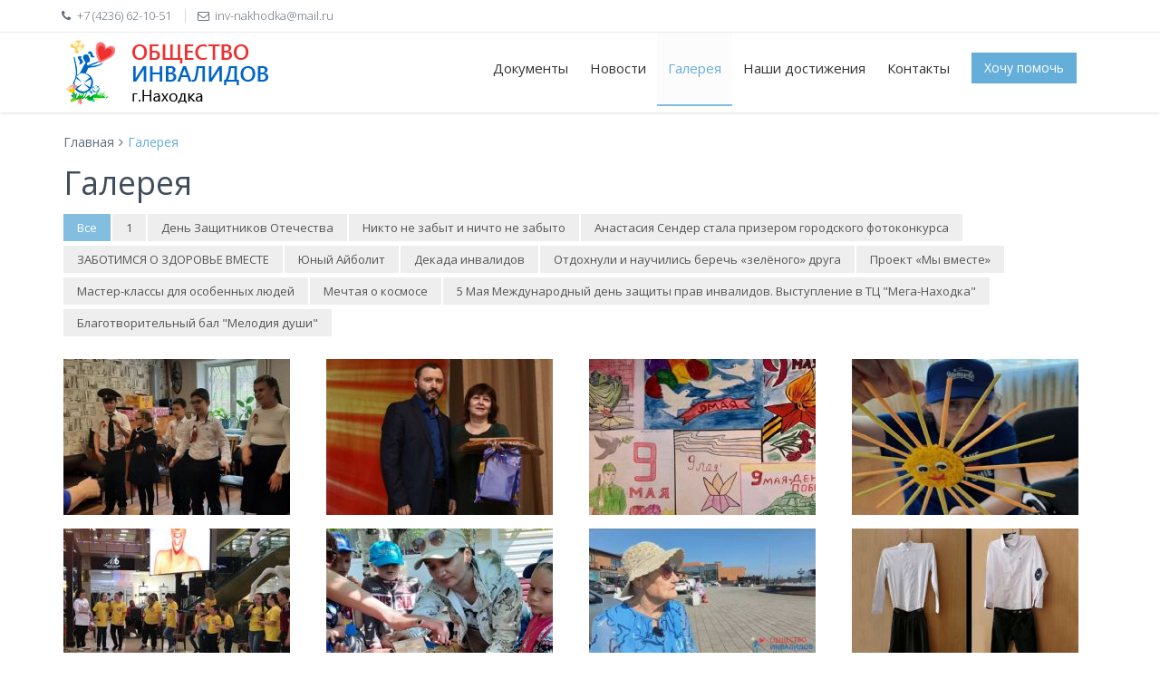

--- FILE ---
content_type: text/html; Charset=UTF-8,102400
request_url: https://www.voi-nakhodka.ru/gallery/
body_size: 6239
content:
<!DOCTYPE html PUBLIC '-//W3C//DTD XHTML 1.0 Strict//EN' 'http://www.w3.org/TR/xhtml1/DTD/xhtml1-strict.dtd'><html xmlns='http://www.w3.org/1999/xhtml' xml:lang='ru'>
<!--[if IE 8]> <html lang='en' class='ie8 no-js'> <![endif]-->
<!--[if IE 9]> <html lang='en' class='ie9 no-js'> <![endif]-->
<!--[if !IE]><!-->

<!--<![endif]-->

<head><title>Галерея | Общество Инвалидов г.Находка</title><meta content='width=device-width, initial-scale=1.0' name='viewport' /><meta http-equiv='X-UA-Compatible' content='IE=edge,chrome=1' /><meta content='Общество, инвалиды, общество инвалидов' name='description' /><meta content='Общество, инвалиды, общество инвалидов' name='keywords' /><meta content='skybit.ru' name='author' /><link rel='shortcut icon' href='favicon.png' /><link href='https://fonts.googleapis.com/css?family=Open+Sans:300,400,600,700|PT+Sans+Narrow|Source+Sans+Pro:200,300,400,600,700,900&amp;subset=all' rel='stylesheet' type='text/css' /><link href='/assets/plugins/font-awesome/css/font-awesome.min.css' rel='stylesheet' /><link href='/assets/plugins/bootstrap/css/bootstrap.min.css' rel='stylesheet' /><link href='/assets/pages/css/animate.css' rel='stylesheet' /><link href='/assets/plugins/fancybox/source/jquery.fancybox.css' rel='stylesheet' /><link href='/assets/plugins/owl.carousel/assets/owl.carousel.css' rel='stylesheet' /><link href='/assets/pages/css/components.css' rel='stylesheet' /><link href='/assets/pages/css/slider.css' rel='stylesheet' /><link href='/assets/corporate/css/style.css' rel='stylesheet' /><link href='/assets/pages/css/donate.css' rel='stylesheet' /><link href='/assets/pages/css/portfolio.css' rel='stylesheet'><link href='/assets/corporate/css/style-responsive.css' rel='stylesheet' /><link href='/assets/corporate/css/themes/blue.css' rel='stylesheet' id='style-color' /><link href='/assets/corporate/css/custom.css' rel='stylesheet' /></head><body class='corporate'><div class='pre-header'><div class='container'><div class='row'><div class='col-md-6 col-sm-6 additional-shop-info'><ul class='list-unstyled list-inline'><li><i class='fa fa-phone'></i><span>+7 (4236) 62-10-51</span></li><li><i class='fa fa-envelope-o'></i><span>inv-nakhodka@mail.ru</span></li></ul></div></div></div></div><div class='header'><div class='container'><a class='site-logo' href='/'><img src='/assets/corporate/img/logos/logo-corp-red.png' alt='' /></a><a href='javascript:void(0);' class='mobi-toggler'><i class='fa fa-bars'></i></a><div class='header-navigation pull-right font-transform-inherit'><ul><li><a href='/docx/'>Документы</a></li><li><a href='/news/'>Новости</a></li><li class='active'><a href='/gallery/'>Галерея</a></li><li><a href='/awards/'>Наши достижения</a></li><li><a href='/contacts/'>Контакты</a></li><li><button class='btn btn-primary' data-pay>Хочу помочь</button></li></ul></div></div></div><div class='main'><div class='container'><ul class='breadcrumb'><li><a href='/'>Главная</a></li><li class='active'>Галерея</li></ul><div class='row margin-bottom-40'><div class='col-md-12 col-sm-12'><h1>Галерея</h1><div class='content-page'><div class='filter-v1'><ul class='mix-filter'><li data-filter='all' class='filter active'>Все</li><li data-filter='category_28' class='filter'>1</li><li data-filter='category_27' class='filter'>День Защитников Отечества</li><li data-filter='category_26' class='filter'>Никто не забыт и ничто не забыто</li><li data-filter='category_25' class='filter'>Анастасия Сендер стала призером городского фотоконкурса</li><li data-filter='category_24' class='filter'>ЗАБОТИМСЯ О ЗДОРОВЬЕ ВМЕСТЕ</li><li data-filter='category_23' class='filter'>Юный Айболит</li><li data-filter='category_21' class='filter'>Декада инвалидов</li><li data-filter='category_17' class='filter'>Отдохнули и научились беречь «зелёного» друга</li><li data-filter='category_16' class='filter'>Проект «Мы вместе»</li><li data-filter='category_15' class='filter'>Мастер-классы для особенных людей</li><li data-filter='category_14' class='filter'>Мечтая о космосе</li><li data-filter='category_10' class='filter'>5 Мая Международный день защиты прав инвалидов. Выступление в ТЦ &quot;Мега-Находка&quot;</li><li data-filter='category_9' class='filter'>Благотворительный бал &quot;Мелодия души&quot;</li></ul><div class='row mix-grid thumbnails'><div class='col-md-3 col-sm-4 mix category_26 mix_all' style='display: block; opacity: 1; '><div class='mix-inner'><img alt='' src='/photo_gallery/n2672022630544544n.jpg' class='img-responsive' /><div class='mix-details'><h4>Никто не забыт и ничто не забыто</h4><a data-rel='fancybox-button' title='' href='/photo_gallery/n2672022630544544b.jpg' class='mix-preview fancybox-button'><i class='fa fa-search'></i></a></div></div></div><div class='col-md-3 col-sm-4 mix category_21 mix_all' style='display: block; opacity: 1; '><div class='mix-inner'><img alt='' src='/photo_gallery/n21720211227262923n.jpg' class='img-responsive' /><div class='mix-details'><h4>Декада инвалидов</h4><a data-rel='fancybox-button' title='' href='/photo_gallery/n21720211227262923b.jpg' class='mix-preview fancybox-button'><i class='fa fa-search'></i></a></div></div></div><div class='col-md-3 col-sm-4 mix category_26 mix_all' style='display: block; opacity: 1; '><div class='mix-inner'><img alt='' src='/photo_gallery/n2672022630544535n.jpg' class='img-responsive' /><div class='mix-details'><h4>Никто не забыт и ничто не забыто</h4><a data-rel='fancybox-button' title='' href='/photo_gallery/n2672022630544535b.jpg' class='mix-preview fancybox-button'><i class='fa fa-search'></i></a></div></div></div><div class='col-md-3 col-sm-4 mix category_17 mix_all' style='display: block; opacity: 1; '><div class='mix-inner'><img alt='' src='/photo_gallery/n17720217521608n.jpg' class='img-responsive' /><div class='mix-details'><h4>Отдохнули и научились беречь «зелёного» друга</h4><a data-rel='fancybox-button' title='' href='/photo_gallery/n17720217521608b.jpg' class='mix-preview fancybox-button'><i class='fa fa-search'></i></a></div></div></div><div class='col-md-3 col-sm-4 mix category_10 mix_all' style='display: block; opacity: 1; '><div class='mix-inner'><img alt='' src='/photo_gallery/n1072021427342634n.jpg' class='img-responsive' /><div class='mix-details'><h4>5 Мая Международный день защиты прав инвалидов. Выступление в ТЦ &quot;Мега-Находка&quot;</h4><a data-rel='fancybox-button' title='' href='/photo_gallery/n1072021427342634b.jpg' class='mix-preview fancybox-button'><i class='fa fa-search'></i></a></div></div></div><div class='col-md-3 col-sm-4 mix category_17 mix_all' style='display: block; opacity: 1; '><div class='mix-inner'><img alt='' src='/photo_gallery/n1772021752155946n.jpg' class='img-responsive' /><div class='mix-details'><h4>Отдохнули и научились беречь «зелёного» друга</h4><a data-rel='fancybox-button' title='' href='/photo_gallery/n1772021752155946b.jpg' class='mix-preview fancybox-button'><i class='fa fa-search'></i></a></div></div></div><div class='col-md-3 col-sm-4 mix category_28 mix_all' style='display: block; opacity: 1; '><div class='mix-inner'><img alt='' src='/photo_gallery/n2872023912371528n.jpg' class='img-responsive' /><div class='mix-details'><h4>1</h4><a data-rel='fancybox-button' title='' href='/photo_gallery/n2872023912371528b.jpg' class='mix-preview fancybox-button'><i class='fa fa-search'></i></a></div></div></div><div class='col-md-3 col-sm-4 mix category_20 mix_all' style='display: block; opacity: 1; '><div class='mix-inner'><img alt='' src='/photo_gallery/n207202197363923n.jpg' class='img-responsive' /><div class='mix-details'><h4></h4><a data-rel='fancybox-button' title='' href='/photo_gallery/n207202197363923b.jpg' class='mix-preview fancybox-button'><i class='fa fa-search'></i></a></div></div></div><div class='col-md-3 col-sm-4 mix category_13 mix_all' style='display: block; opacity: 1; '><div class='mix-inner'><img alt='' src='/photo_gallery/n1372021427344350n.jpg' class='img-responsive' /><div class='mix-details'><h4></h4><a data-rel='fancybox-button' title='' href='/photo_gallery/n1372021427344350b.jpg' class='mix-preview fancybox-button'><i class='fa fa-search'></i></a></div></div></div><div class='col-md-3 col-sm-4 mix category_27 mix_all' style='display: block; opacity: 1; '><div class='mix-inner'><img alt='' src='/photo_gallery/n277202336241942n.jpg' class='img-responsive' /><div class='mix-details'><h4>День Защитников Отечества</h4><a data-rel='fancybox-button' title='' href='/photo_gallery/n277202336241942b.jpg' class='mix-preview fancybox-button'><i class='fa fa-search'></i></a></div></div></div><div class='col-md-3 col-sm-4 mix category_23 mix_all' style='display: block; opacity: 1; '><div class='mix-inner'><img alt='' src='/photo_gallery/n237202263054727n.jpg' class='img-responsive' /><div class='mix-details'><h4>Юный Айболит</h4><a data-rel='fancybox-button' title='' href='/photo_gallery/n237202263054727b.jpg' class='mix-preview fancybox-button'><i class='fa fa-search'></i></a></div></div></div><div class='col-md-3 col-sm-4 mix category_19 mix_all' style='display: block; opacity: 1; '><div class='mix-inner'><img alt='' src='/photo_gallery/n19720219736388n.jpg' class='img-responsive' /><div class='mix-details'><h4></h4><a data-rel='fancybox-button' title='' href='/photo_gallery/n19720219736388b.jpg' class='mix-preview fancybox-button'><i class='fa fa-search'></i></a></div></div></div><div class='col-md-3 col-sm-4 mix category_23 mix_all' style='display: block; opacity: 1; '><div class='mix-inner'><img alt='' src='/photo_gallery/n237202263054737n.jpg' class='img-responsive' /><div class='mix-details'><h4>Юный Айболит</h4><a data-rel='fancybox-button' title='' href='/photo_gallery/n237202263054737b.jpg' class='mix-preview fancybox-button'><i class='fa fa-search'></i></a></div></div></div><div class='col-md-3 col-sm-4 mix category_14 mix_all' style='display: block; opacity: 1; '><div class='mix-inner'><img alt='' src='/photo_gallery/n1472021427344511n.jpg' class='img-responsive' /><div class='mix-details'><h4>Мечтая о космосе</h4><a data-rel='fancybox-button' title='' href='/photo_gallery/n1472021427344511b.jpg' class='mix-preview fancybox-button'><i class='fa fa-search'></i></a></div></div></div><div class='col-md-3 col-sm-4 mix category_27 mix_all' style='display: block; opacity: 1; '><div class='mix-inner'><img alt='' src='/photo_gallery/n277202336241953n.jpg' class='img-responsive' /><div class='mix-details'><h4>День Защитников Отечества</h4><a data-rel='fancybox-button' title='' href='/photo_gallery/n277202336241953b.jpg' class='mix-preview fancybox-button'><i class='fa fa-search'></i></a></div></div></div><div class='col-md-3 col-sm-4 mix category_16 mix_all' style='display: block; opacity: 1; '><div class='mix-inner'><img alt='' src='/photo_gallery/n16720215216165116n.jpg' class='img-responsive' /><div class='mix-details'><h4>Проект «Мы вместе»</h4><a data-rel='fancybox-button' title='' href='/photo_gallery/n16720215216165116b.jpg' class='mix-preview fancybox-button'><i class='fa fa-search'></i></a></div></div></div><div class='col-md-3 col-sm-4 mix category_20 mix_all' style='display: block; opacity: 1; '><div class='mix-inner'><img alt='' src='/photo_gallery/n207202197363920n.jpg' class='img-responsive' /><div class='mix-details'><h4></h4><a data-rel='fancybox-button' title='' href='/photo_gallery/n207202197363920b.jpg' class='mix-preview fancybox-button'><i class='fa fa-search'></i></a></div></div></div><div class='col-md-3 col-sm-4 mix category_27 mix_all' style='display: block; opacity: 1; '><div class='mix-inner'><img alt='' src='/photo_gallery/n277202336241947n.jpg' class='img-responsive' /><div class='mix-details'><h4>День Защитников Отечества</h4><a data-rel='fancybox-button' title='' href='/photo_gallery/n277202336241947b.jpg' class='mix-preview fancybox-button'><i class='fa fa-search'></i></a></div></div></div><div class='col-md-3 col-sm-4 mix category_28 mix_all' style='display: block; opacity: 1; '><div class='mix-inner'><img alt='' src='/photo_gallery/n28720241117153547n.jpg' class='img-responsive' /><div class='mix-details'><h4>1</h4><a data-rel='fancybox-button' title='' href='/photo_gallery/n28720241117153547b.jpg' class='mix-preview fancybox-button'><i class='fa fa-search'></i></a></div></div></div><div class='col-md-3 col-sm-4 mix category_15 mix_all' style='display: block; opacity: 1; '><div class='mix-inner'><img alt='' src='/photo_gallery/n1572021427351230n.jpg' class='img-responsive' /><div class='mix-details'><h4>Мастер-классы для особенных людей</h4><a data-rel='fancybox-button' title='' href='/photo_gallery/n1572021427351230b.jpg' class='mix-preview fancybox-button'><i class='fa fa-search'></i></a></div></div></div><div class='col-md-3 col-sm-4 mix category_14 mix_all' style='display: block; opacity: 1; '><div class='mix-inner'><img alt='' src='/photo_gallery/n147202142734457n.jpg' class='img-responsive' /><div class='mix-details'><h4>Мечтая о космосе</h4><a data-rel='fancybox-button' title='' href='/photo_gallery/n147202142734457b.jpg' class='mix-preview fancybox-button'><i class='fa fa-search'></i></a></div></div></div><div class='col-md-3 col-sm-4 mix category_20 mix_all' style='display: block; opacity: 1; '><div class='mix-inner'><img alt='' src='/photo_gallery/n207202197363917n.jpg' class='img-responsive' /><div class='mix-details'><h4></h4><a data-rel='fancybox-button' title='' href='/photo_gallery/n207202197363917b.jpg' class='mix-preview fancybox-button'><i class='fa fa-search'></i></a></div></div></div><div class='col-md-3 col-sm-4 mix category_9 mix_all' style='display: block; opacity: 1; '><div class='mix-inner'><img alt='' src='/photo_gallery/n972021427343543n.jpg' class='img-responsive' /><div class='mix-details'><h4>Благотворительный бал &quot;Мелодия души&quot;</h4><a data-rel='fancybox-button' title='' href='/photo_gallery/n972021427343543b.jpg' class='mix-preview fancybox-button'><i class='fa fa-search'></i></a></div></div></div><div class='col-md-3 col-sm-4 mix category_14 mix_all' style='display: block; opacity: 1; '><div class='mix-inner'><img alt='' src='/photo_gallery/n1472021427344517n.jpg' class='img-responsive' /><div class='mix-details'><h4>Мечтая о космосе</h4><a data-rel='fancybox-button' title='' href='/photo_gallery/n1472021427344517b.jpg' class='mix-preview fancybox-button'><i class='fa fa-search'></i></a></div></div></div><div class='col-md-3 col-sm-4 mix category_27 mix_all' style='display: block; opacity: 1; '><div class='mix-inner'><img alt='' src='/photo_gallery/n277202336241938n.jpg' class='img-responsive' /><div class='mix-details'><h4>День Защитников Отечества</h4><a data-rel='fancybox-button' title='' href='/photo_gallery/n277202336241938b.jpg' class='mix-preview fancybox-button'><i class='fa fa-search'></i></a></div></div></div><div class='col-md-3 col-sm-4 mix category_14 mix_all' style='display: block; opacity: 1; '><div class='mix-inner'><img alt='' src='/photo_gallery/n147202142734454n.jpg' class='img-responsive' /><div class='mix-details'><h4>Мечтая о космосе</h4><a data-rel='fancybox-button' title='' href='/photo_gallery/n147202142734454b.jpg' class='mix-preview fancybox-button'><i class='fa fa-search'></i></a></div></div></div><div class='col-md-3 col-sm-4 mix category_17 mix_all' style='display: block; opacity: 1; '><div class='mix-inner'><img alt='' src='/photo_gallery/n1772021752155955n.jpg' class='img-responsive' /><div class='mix-details'><h4>Отдохнули и научились беречь «зелёного» друга</h4><a data-rel='fancybox-button' title='' href='/photo_gallery/n1772021752155955b.jpg' class='mix-preview fancybox-button'><i class='fa fa-search'></i></a></div></div></div><div class='col-md-3 col-sm-4 mix category_25 mix_all' style='display: block; opacity: 1; '><div class='mix-inner'><img alt='' src='/photo_gallery/n2572022630541118n.jpg' class='img-responsive' /><div class='mix-details'><h4>Анастасия Сендер стала призером городского фотоконкурса</h4><a data-rel='fancybox-button' title='' href='/photo_gallery/n2572022630541118b.jpg' class='mix-preview fancybox-button'><i class='fa fa-search'></i></a></div></div></div><div class='col-md-3 col-sm-4 mix category_16 mix_all' style='display: block; opacity: 1; '><div class='mix-inner'><img alt='' src='/photo_gallery/n16720215216165121n.jpg' class='img-responsive' /><div class='mix-details'><h4>Проект «Мы вместе»</h4><a data-rel='fancybox-button' title='' href='/photo_gallery/n16720215216165121b.jpg' class='mix-preview fancybox-button'><i class='fa fa-search'></i></a></div></div></div><div class='col-md-3 col-sm-4 mix category_9 mix_all' style='display: block; opacity: 1; '><div class='mix-inner'><img alt='' src='/photo_gallery/n972021427343539n.jpg' class='img-responsive' /><div class='mix-details'><h4>Благотворительный бал &quot;Мелодия души&quot;</h4><a data-rel='fancybox-button' title='' href='/photo_gallery/n972021427343539b.jpg' class='mix-preview fancybox-button'><i class='fa fa-search'></i></a></div></div></div></div></div></div></div></div></div></div><div class='pre-footer'><div class='container'><div class='row'><div class='col-md-4 col-sm-6 pre-footer-col'><div class='photo-stream'><h2>Фотопоток</h2><ul class='list-unstyled'><li><a href='/photo_gallery/n2672022630544529b.jpg' class='fancybox-button'><img src='/photo_gallery/n2672022630544529n.jpg' alt='Никто не забыт и ничто не забыто' data-rel='fancybox-button' /></a></li><li><a href='/photo_gallery/n1072021427342634b.jpg' class='fancybox-button'><img src='/photo_gallery/n1072021427342634n.jpg' alt='5 Мая Международный день защиты прав инвалидов. Выступление в ТЦ &quot;Мега-Находка&quot;' data-rel='fancybox-button' /></a></li><li><a href='/photo_gallery/n1772021752155946b.jpg' class='fancybox-button'><img src='/photo_gallery/n1772021752155946n.jpg' alt='Отдохнули и научились беречь «зелёного» друга' data-rel='fancybox-button' /></a></li><li><a href='/photo_gallery/n1472021427344517b.jpg' class='fancybox-button'><img src='/photo_gallery/n1472021427344517n.jpg' alt='Мечтая о космосе' data-rel='fancybox-button' /></a></li><li><a href='/photo_gallery/n17720217521604b.jpg' class='fancybox-button'><img src='/photo_gallery/n17720217521604n.jpg' alt='Отдохнули и научились беречь «зелёного» друга' data-rel='fancybox-button' /></a></li><li><a href='/photo_gallery/n147202142734457b.jpg' class='fancybox-button'><img src='/photo_gallery/n147202142734457n.jpg' alt='Мечтая о космосе' data-rel='fancybox-button' /></a></li><li><a href='/photo_gallery/n16720215216165121b.jpg' class='fancybox-button'><img src='/photo_gallery/n16720215216165121n.jpg' alt='Проект «Мы вместе»' data-rel='fancybox-button' /></a></li><li><a href='/photo_gallery/n972021427343539b.jpg' class='fancybox-button'><img src='/photo_gallery/n972021427343539n.jpg' alt='Благотворительный бал &quot;Мелодия души&quot;' data-rel='fancybox-button' /></a></li><li><a href='/photo_gallery/n972021427343534b.jpg' class='fancybox-button'><img src='/photo_gallery/n972021427343534n.jpg' alt='Благотворительный бал &quot;Мелодия души&quot;' data-rel='fancybox-button' /></a></li><li><a href='/photo_gallery/n16720215216165116b.jpg' class='fancybox-button'><img src='/photo_gallery/n16720215216165116n.jpg' alt='Проект «Мы вместе»' data-rel='fancybox-button' /></a></li><li><a href='/photo_gallery/n1372021427344350b.jpg' class='fancybox-button'><img src='/photo_gallery/n1372021427344350n.jpg' alt='' data-rel='fancybox-button' /></a></li><li><a href='/photo_gallery/n277202336241947b.jpg' class='fancybox-button'><img src='/photo_gallery/n277202336241947n.jpg' alt='День Защитников Отечества' data-rel='fancybox-button' /></a></li><li><a href='/photo_gallery/n277202336241940b.jpg' class='fancybox-button'><img src='/photo_gallery/n277202336241940n.jpg' alt='День Защитников Отечества' data-rel='fancybox-button' /></a></li><li><a href='/photo_gallery/n1372021427344355b.jpg' class='fancybox-button'><img src='/photo_gallery/n1372021427344355n.jpg' alt='' data-rel='fancybox-button' /></a></li><li><a href='/photo_gallery/n1472021427344511b.jpg' class='fancybox-button'><img src='/photo_gallery/n1472021427344511n.jpg' alt='Мечтая о космосе' data-rel='fancybox-button' /></a></li><li><a href='/photo_gallery/n21720211227262938b.jpg' class='fancybox-button'><img src='/photo_gallery/n21720211227262938n.jpg' alt='Декада инвалидов' data-rel='fancybox-button' /></a></li><li><a href='/photo_gallery/n1472021427344521b.jpg' class='fancybox-button'><img src='/photo_gallery/n1472021427344521n.jpg' alt='Мечтая о космосе' data-rel='fancybox-button' /></a></li><li><a href='/photo_gallery/n2672022630544552b.jpg' class='fancybox-button'><img src='/photo_gallery/n2672022630544552n.jpg' alt='Никто не забыт и ничто не забыто' data-rel='fancybox-button' /></a></li><li><a href='/photo_gallery/n1572021427351230b.jpg' class='fancybox-button'><img src='/photo_gallery/n1572021427351230n.jpg' alt='Мастер-классы для особенных людей' data-rel='fancybox-button' /></a></li><li><a href='/photo_gallery/n1572021427351237b.jpg' class='fancybox-button'><img src='/photo_gallery/n1572021427351237n.jpg' alt='Мастер-классы для особенных людей' data-rel='fancybox-button' /></a></li><li><a href='/photo_gallery/n237202263054727b.jpg' class='fancybox-button'><img src='/photo_gallery/n237202263054727n.jpg' alt='Юный Айболит' data-rel='fancybox-button' /></a></li><li><a href='/photo_gallery/n197202197363810b.jpg' class='fancybox-button'><img src='/photo_gallery/n197202197363810n.jpg' alt='' data-rel='fancybox-button' /></a></li><li><a href='/photo_gallery/n28720241117153547b.jpg' class='fancybox-button'><img src='/photo_gallery/n28720241117153547n.jpg' alt='1' data-rel='fancybox-button' /></a></li><li><a href='/photo_gallery/n2672022630544535b.jpg' class='fancybox-button'><img src='/photo_gallery/n2672022630544535n.jpg' alt='Никто не забыт и ничто не забыто' data-rel='fancybox-button' /></a></li><li><a href='/photo_gallery/n16720215216165114b.jpg' class='fancybox-button'><img src='/photo_gallery/n16720215216165114n.jpg' alt='Проект «Мы вместе»' data-rel='fancybox-button' /></a></li><li><a href='/photo_gallery/n197202197363816b.jpg' class='fancybox-button'><img src='/photo_gallery/n197202197363816n.jpg' alt='' data-rel='fancybox-button' /></a></li><li><a href='/photo_gallery/n247202263054958b.jpg' class='fancybox-button'><img src='/photo_gallery/n247202263054958n.jpg' alt='ЗАБОТИМСЯ О ЗДОРОВЬЕ ВМЕСТЕ' data-rel='fancybox-button' /></a></li><li><a href='/photo_gallery/n19720219736388b.jpg' class='fancybox-button'><img src='/photo_gallery/n19720219736388n.jpg' alt='' data-rel='fancybox-button' /></a></li><li><a href='/photo_gallery/n277202336241938b.jpg' class='fancybox-button'><img src='/photo_gallery/n277202336241938n.jpg' alt='День Защитников Отечества' data-rel='fancybox-button' /></a></li><li><a href='/photo_gallery/n1572021427351234b.jpg' class='fancybox-button'><img src='/photo_gallery/n1572021427351234n.jpg' alt='Мастер-классы для особенных людей' data-rel='fancybox-button' /></a></li></ul></div></div><div class='col-md-4 col-sm-6 pre-footer-col'><h2>Наши контакты</h2><address class='margin-bottom-40'>г.Находка, Заводская 2<br />Тел.: +7 (4236) 62-10-51<br />Email: <a href='mailto:inv-nakhodka@mail.ru'>inv-nakhodka@mail.ru</a><br /></address></div></div></div></div>    <script type="text/javascript" language="javascript">
        function RefreshImage(valImageId) {
            var objImage = document.getElementById(valImageId)
            if (objImage == undefined) {
                return;
            }
            var now = new Date();
            objImage.src = objImage.src.split('?')[0] + '?x=' + now.toUTCString();
        }


    </script>

<div class='footer'><div class='container'><div class='row'><div class='col-md-4 col-sm-4 padding-top-10'>2026 © <a href='http://www.skybit.ru'>Skybit</a>. Все права защищены.</div></div></div></div>

    <!--[if lt IE 9]>
    <script src='/assets/plugins/respond.min.js'></script>
    <![endif]--> 

<script src='/assets/plugins/jquery.min.js' type='text/javascript'></script><script src='/assets/plugins/jquery-migrate.min.js' type='text/javascript'></script><script src='/assets/plugins/bootstrap/js/bootstrap.min.js' type='text/javascript'></script><script src='https://widget.cloudpayments.ru/bundles/cloudpayments'></script><script src='/assets/pages/scripts/imask.js' type='text/javascript'></script><script src='/assets/pages/scripts/donate.js' type='text/javascript'></script><script src='/assets/plugins/fancybox/source/jquery.fancybox.pack.js' type='text/javascript'></script><script src='/assets/corporate/scripts/layout.js' type='text/javascript'></script><script src='/assets/plugins/jquery-mixitup/jquery.mixitup.min.js' type='text/javascript'></script><script src='/assets/pages/scripts/portfolio.js' type='text/javascript'></script><script src='/assets/pages/scripts/bs-carousel.js' type='text/javascript'></script><script type='text/javascript'>jQuery(document).ready(function() {Layout.init();Layout.initTwitter();Portfolio.init();});</script><div class='modal modal_donation '> <button class='close_modal_mobile'>Свернуть</button> <div class='modal_overlay'></div><form id='donationForm' class='modal_content on-step-1' action=''> <div class='modal_header'> <h2 class='modal_content__title'>Сделать пожертвование</h2> <div class='modal_content__step_line'> <div class='modal_content_step'><span class='modal_content_step__count is-active' data-id='1'>1</span><span class='modal_content_step__caption'>Сумма</span></div><span class='modal_content_step__line'></span> <div class='modal_content_step'><span class='modal_content_step__count' data-id='2'>2</span><span class='modal_content_step__caption'>Контакты</span></div></div></div><div class='steps_block is-active open' data-id='1'> <div class='modal_content__donation_tabs'> <button class='donation_tab' type='button'>100</button> <button class='donation_tab' type='button'>200</button> <button class='donation_tab' type='button'>500</button> <button class='donation_tab' type='button'>1000</button> <button class='donation_tab' type='button'>2000</button> <button class='donation_tab' type='button'>5000</button> <button class='donation_tab' type='button'>10000</button> <input class='donation_total_input' type='text' name='donation_total' value='0'> <input class='donation_variant_input' type='text' name='donation_variant' value=''> <input class='donation_tab__input' type='text' name='donation_other_total' placeholder='Другая сумма...'> </div></div><div class='steps_block open' data-id='2'> <div class='modal_donation_form'> <input class='modal_donation_form__input' type='text' required='required' name='Email' placeholder='Ваш Email'> <input class='modal_donation_form__input' type='text' required='required' name='phone' placeholder='Номер телефона'> <input class='modal_donation_form__input' type='text' required='required' name='name' placeholder='Имя'> <input class='modal_donation_form__input' type='text' required='required' name='surname' placeholder='Фамилия'> <div class='info_content_donation info_content_donation--allies'> <input class='input_oferta' type='checkbox' name='pay_monthly' id='pay_monthly'> <label class='label_oferta' for='pay_monthly'><p class='info_content_donation__text'>Помогать ежемесячно<br>Данная сумма раз в месяц будет списываться с вашей карты. В любой момент вы сможете <a class='button_oferta_donation' href='https://my.cloudpayments.ru/ru/unsubscribe' target='_blank'>отключить ежемесячное пожертвование.</a></p></label> </div></div></div><div class='modal_content__button_line'> <button class='modal_content__button modal_content__button--prev' type='button' data-id='1'>Назад</button> <button class='modal_content__button modal_content__button--next' type='button' data-id='2'>Дальше</button> <button class='step_button_end modal_content__button modal_content__button--end button_submit' type='submit'>Отправить</button> </div><button class='close_modal close_modal__donation' type='button'><svg id='plus' viewBox='0 0 25 25' width='100%' height='100%'> <path d='M12.029 0c-.687 0-1.244.557-1.244 1.244v9.541H1.244a1.244 1.244 0 0 0 0 2.489h9.541v9.54a1.244 1.244 0 0 0 2.489 0v-9.54h9.54a1.245 1.245 0 0 0 0-2.489h-9.54V1.244C13.274.557 12.716 0 12.029 0z' fill-rule='nonzero'></path> </svg></button><br><img src='/assets/pages/img/logo3.png' style='width: 11em;margin-left: -2em;'> </form> </div></body></html>

--- FILE ---
content_type: text/css,102400
request_url: https://www.voi-nakhodka.ru/assets/pages/css/components.css
body_size: 2489
content:
/* Reset rounded corners for all elements */
div,
input,
select,
textarea,
span,
img,
table,
label,
td,
th,
p,
a,
button,
ul,
code,
pre,
li {
    -webkit-border-radius: 0 !important;
    -moz-border-radius: 0 !important;
    border-radius: 0 !important;
}

a,
a:focus,
a:hover,
a:active {
    outline: 0;
}

/*Fix for Firefox*/
button::-moz-focus-inner,
input::-moz-focus-inner {
    border: 0;
}

/* Bootstrap buttons */
.btn-primary {
    color: #fff;
    background-color: #428bca;
    border: none;
}

.btn-primary:hover,
.btn-primary:focus,
.btn-primary:active,
.btn-primary.active {
    color: #fff;
    background-color: #3379b5;
    border-color: #2a6496;
}

.open .btn-primary.dropdown-toggle {
    color: #fff;
    background-color: #3379b5;
    border-color: #2a6496;
}

.btn-primary:active,
.btn-primary.active {
    background-image: none;
    background-color: #2d6ca2;
}

.btn-primary:active:hover,
.btn-primary.active:hover {
    background-color: #3071a9;
}

.open .btn-primary.dropdown-toggle {
    background-image: none;
}

.btn-primary.disabled,
.btn-primary.disabled:hover,
.btn-primary.disabled:focus,
.btn-primary.disabled:active,
.btn-primary.disabled.active,
.btn-primary[disabled],
.btn-primary[disabled]:hover,
.btn-primary[disabled]:focus,
.btn-primary[disabled]:active,
.btn-primary[disabled].active,
fieldset[disabled] .btn-primary,
fieldset[disabled] .btn-primary:hover,
fieldset[disabled] .btn-primary:focus,
fieldset[disabled] .btn-primary:active,
fieldset[disabled] .btn-primary.active {
    background-color: #428bca;
    border-color: #357ebd;
}

.btn-primary .badge {
    color: #428bca;
    background-color: #fff;
}

.btn-success {
    color: #fff;
    background-color: #45B6AF;
    border-color: #3ea49d;
}

.btn-success:hover,
.btn-success:focus,
.btn-success:active,
.btn-success.active {
    color: #fff;
    background-color: #3b9c96;
    border-color: #307f7a;
}

.open .btn-success.dropdown-toggle {
    color: #fff;
    background-color: #3b9c96;
    border-color: #307f7a;
}

.btn-success:active,
.btn-success.active {
    background-image: none;
    background-color: #348a84;
}

.btn-success:active:hover,
.btn-success.active:hover {
    background-color: #37918b;
}

.open .btn-success.dropdown-toggle {
    background-image: none;
}

.btn-success.disabled,
.btn-success.disabled:hover,
.btn-success.disabled:focus,
.btn-success.disabled:active,
.btn-success.disabled.active,
.btn-success[disabled],
.btn-success[disabled]:hover,
.btn-success[disabled]:focus,
.btn-success[disabled]:active,
.btn-success[disabled].active,
fieldset[disabled] .btn-success,
fieldset[disabled] .btn-success:hover,
fieldset[disabled] .btn-success:focus,
fieldset[disabled] .btn-success:active,
fieldset[disabled] .btn-success.active {
    background-color: #45B6AF;
    border-color: #3ea49d;
}

.btn-success .badge {
    color: #45B6AF;
    background-color: #fff;
}

.btn-info {
    color: #fff;
    background-color: #89C4F4;
    border-color: #72b8f2;
}

.btn-info:hover,
.btn-info:focus,
.btn-info:active,
.btn-info.active {
    color: #fff;
    background-color: #68b4f1;
    border-color: #43a1ed;
}

.open .btn-info.dropdown-toggle {
    color: #fff;
    background-color: #68b4f1;
    border-color: #43a1ed;
}

.btn-info:active,
.btn-info.active {
    background-image: none;
    background-color: #51a8ef;
}

.btn-info:active:hover,
.btn-info.active:hover {
    background-color: #5aadf0;
}

.open .btn-info.dropdown-toggle {
    background-image: none;
}

.btn-info.disabled,
.btn-info.disabled:hover,
.btn-info.disabled:focus,
.btn-info.disabled:active,
.btn-info.disabled.active,
.btn-info[disabled],
.btn-info[disabled]:hover,
.btn-info[disabled]:focus,
.btn-info[disabled]:active,
.btn-info[disabled].active,
fieldset[disabled] .btn-info,
fieldset[disabled] .btn-info:hover,
fieldset[disabled] .btn-info:focus,
fieldset[disabled] .btn-info:active,
fieldset[disabled] .btn-info.active {
    background-color: #89C4F4;
    border-color: #72b8f2;
}

.btn-info .badge {
    color: #89C4F4;
    background-color: #fff;
    }

.btn-warning {
    color: #fff;
    background-color: #dfba49;
    border-color: #dbb233;
}

.btn-warning:hover,
.btn-warning:focus,
.btn-warning:active,
.btn-warning.active {
    color: #fff;
    background-color: #daae2b;
    border-color: #bb9521;
}

.open .btn-warning.dropdown-toggle {
    color: #fff;
    background-color: #daae2b;
    border-color: #bb9521;
}

.btn-warning:active,
.btn-warning.active {
    background-image: none;
    background-color: #c89f23;
}

.btn-warning:active:hover,
.btn-warning.active:hover {
    background-color: #d0a625;
}

.open .btn-warning.dropdown-toggle {
    background-image: none;
}

.btn-warning.disabled,
.btn-warning.disabled:hover,
.btn-warning.disabled:focus,
.btn-warning.disabled:active,
.btn-warning.disabled.active,
.btn-warning[disabled],
.btn-warning[disabled]:hover,
.btn-warning[disabled]:focus,
.btn-warning[disabled]:active,
.btn-warning[disabled].active,
fieldset[disabled] .btn-warning,
fieldset[disabled] .btn-warning:hover,
fieldset[disabled] .btn-warning:focus,
fieldset[disabled] .btn-warning:active,
fieldset[disabled] .btn-warning.active {
    background-color: #dfba49;
    border-color: #dbb233;
}

.btn-warning .badge {
    color: #dfba49;
    background-color: #fff;
}

.btn-danger {
    color: #fff;
    background-color: #F3565D;
    border-color: #f13e46;
}

.btn-danger:hover,
.btn-danger:focus,
.btn-danger:active,
.btn-danger.active {
    color: #fff;
    background-color: #f1353d;
    border-color: #ec111b;
}

.open .btn-danger.dropdown-toggle {
    color: #fff;
    background-color: #f1353d;
    border-color: #ec111b;
}

.btn-danger:active,
.btn-danger.active {
    background-image: none;
    background-color: #ef1d26;
}

.btn-danger:active:hover,
.btn-danger.active:hover {
    background-color: #f0262f;
}

.open .btn-danger.dropdown-toggle {
    background-image: none;
}

.btn-danger.disabled,
.btn-danger.disabled:hover,
.btn-danger.disabled:focus,
.btn-danger.disabled:active,
.btn-danger.disabled.active,
.btn-danger[disabled],
.btn-danger[disabled]:hover,
.btn-danger[disabled]:focus,
.btn-danger[disabled]:active,
.btn-danger[disabled].active,
fieldset[disabled] .btn-danger,
fieldset[disabled] .btn-danger:hover,
fieldset[disabled] .btn-danger:focus,
fieldset[disabled] .btn-danger:active,
fieldset[disabled] .btn-danger.active {
    background-color: #F3565D;
    border-color: #f13e46;
}

.btn-danger .badge {
    color: #F3565D;
    background-color: #fff;
}

/***
Social Icons
***/
.social-icons {
    padding: 0;
    margin: 0;
}

.social-icons:before,
.social-icons:after {
    content: " ";
    display: table;
}
.social-icons:after {
    clear: both;
}

.social-icons li {
    float: left;
    display: inline;
    list-style: none;
    margin-right: 5px;
    margin-bottom: 5px;
    text-indent: -9999px;
}
.social-icons li > a {
    -webkit-border-radius: 2px;
    -moz-border-radius: 2px;
    -ms-border-radius: 2px;
    -o-border-radius: 2px;
    border-radius: 2px;
    width: 28px;
    height: 28px;
    display: block;
    background-position: 0 0;
    background-repeat: no-repeat;
    transition: all 0.3s ease-in-out;
    -o-transition: all 0.3s ease-in-out;
    -ms-transition: all 0.3s ease-in-out;
    -moz-transition: all 0.3s ease-in-out;
    -webkit-transition: all 0.3s ease-in-out;
}
.social-icons li:hover > a {
    background-position: 0 -38px;
}
.social-icons li .amazon {
    background: url(/assets/pages/img/social/amazon.png) no-repeat;
}
.social-icons li .behance {
    background: url(/assets/pages/img/social/behance.png) no-repeat;
}
.social-icons li .blogger {
    background: url(/assets/pages/img/social/blogger.png) no-repeat;
}
.social-icons li .deviantart {
    background: url(/assets/pages/img/social/deviantart.png) no-repeat;
}
.social-icons li .dribbble {
    background: url(/assets/pages/img/social/dribbble.png) no-repeat;
}
.social-icons li .dropbox {
    background: url(/assets/pages/img/social/dropbox.png) no-repeat;
}
.social-icons li .evernote {
    background: url(/assets/pages/img/social/evernote.png) no-repeat;
}
.social-icons li .facebook {
    background: url(/assets/pages/img/social/facebook.png) no-repeat;
}
.social-icons li .forrst {
    background: url(/assets/pages/img/social/forrst.png) no-repeat;
}
.social-icons li .github {
    background: url(/assets/pages/img/social/github.png) no-repeat;
}
.social-icons li .googleplus {
    background: url(/assets/pages/img/social/googleplus.png) no-repeat;
}
.social-icons li .jolicloud {
    background: url(/assets/pages/img/social/jolicloud.png) no-repeat;
}
.social-icons li .last-fm {
    background: url(/assets/pages/img/social/last-fm.png) no-repeat;
}
.social-icons li .linkedin {
    background: url(/assets/pages/img/social/linkedin.png) no-repeat;
}
.social-icons li .picasa {
    background: url(/assets/pages/img/social/picasa.png) no-repeat;
}
.social-icons li .pintrest {
    background: url(/assets/pages/img/social/pintrest.png) no-repeat;
}
.social-icons li .rss {
    background: url(/assets/pages/img/social/rss.png) no-repeat;
}
.social-icons li .skype {
    background: url(/assets/pages/img/social/skype.png) no-repeat;
}
.social-icons li .spotify {
    background: url(/assets/pages/img/social/spotify.png) no-repeat;
}
.social-icons li .stumbleupon {
    background: url(/assets/pages/img/social/stumbleupon.png) no-repeat;
}
.social-icons li .tumblr {
    background: url(/assets/pages/img/social/tumblr.png) no-repeat;
}
.social-icons li .twitter {
    background: url(/assets/pages/img/social/twitter.png) no-repeat;
}
.social-icons li .vimeo {
    background: url(/assets/pages/img/social/vimeo.png) no-repeat;
}
.social-icons li .wordpress {
    background: url(/assets/pages/img/social/wordpress.png) no-repeat;
}
.social-icons li .xing {
    background: url(/assets/pages/img/social/xing.png) no-repeat;
}
.social-icons li .yahoo {
    background: url(/assets/pages/img/social/yahoo.png) no-repeat;
}
.social-icons li .youtube {
    background: url(/assets/pages/img/social/youtube.png) no-repeat;
}
.social-icons li .vk {
    background: url(/assets/pages/img/social/vk.png) no-repeat;
}
.social-icons li .instagram {
    background: url(/assets/pages/img/social/instagram.png) no-repeat;
}
.social-icons li .reddit {
    background: url(/assets/pages/img/social/reddit.png) no-repeat;
}
.social-icons li .aboutme {
    background: url(/assets/pages/img/social/aboutme.png) no-repeat;
}
.social-icons li .flickr {
    background: url(/assets/pages/img/social/flickr.png) no-repeat;
}
.social-icons li .foursquare {
    background: url(/assets/pages/img/social/foursquare.png) no-repeat;
}
.social-icons li .gravatar {
    background: url(/assets/pages/img/social/gravatar.png) no-repeat;
}
.social-icons li .klout {
    background: url(/assets/pages/img/social/klout.png) no-repeat;
}
.social-icons li .myspace {
    background: url(/assets/pages/img/social/myspace.png) no-repeat;
}
.social-icons li .quora {
    background: url(/assets/pages/img/social/quora.png) no-repeat;
}
.social-icons.social-icons-color > li > a {
    opacity: 0.7;
    background-position: 0 -38px !important;
}
.social-icons.social-icons-color > li > a:hover {
    opacity: 1;
}
.social-icons.social-icons-circle > li > a {
    border-radius: 25px !important;
}

/***
Inline Social Icons
***/
.social-icon {
    display: inline-block !important;
    width: 28px;
    height: 28px;
    background-position: 0 0;
    background-repeat: no-repeat;
    -webkit-border-radius: 2px;
    -moz-border-radius: 2px;
    -ms-border-radius: 2px;
    -o-border-radius: 2px;
    border-radius: 2px;
    transition: all 0.3s ease-in-out;
    -o-transition: all 0.3s ease-in-out;
    -ms-transition: all 0.3s ease-in-out;
    -moz-transition: all 0.3s ease-in-out;
    -webkit-transition: all 0.3s ease-in-out;
}
.social-icon.social-icon-circle {
    border-radius: 25px !important;
}

.social-icon.amazon {
    background: url(/assets/pages/img/social/amazon.png) no-repeat;
}
.social-icon.behance {
    background: url(/assets/pages/img/social/behance.png) no-repeat;
}
.social-icon.blogger {
    background: url(/assets/pages/img/social/blogger.png) no-repeat;
}
.social-icon.deviantart {
    background: url(/assets/pages/img/social/deviantart.png) no-repeat;
}
.social-icon.dribbble {
    background: url(/assets/pages/img/social/dribbble.png) no-repeat;
}
.social-icon.dropbox {
    background: url(/assets/pages/img/social/dropbox.png) no-repeat;
}
.social-icon.evernote {
    background: url(/assets/pages/img/social/evernote.png) no-repeat;
}
.social-icon.facebook {
    background: url(/assets/pages/img/social/facebook.png) no-repeat;
}
.social-icon.forrst {
    background: url(/assets/pages/img/social/forrst.png) no-repeat;
}
.social-icon.github {
    background: url(/assets/pages/img/social/github.png) no-repeat;
}
.social-icon.googleplus {
    background: url(/assets/pages/img/social/googleplus.png) no-repeat;
}
.social-icon.jolicloud {
    background: url(/assets/pages/img/social/jolicloud.png) no-repeat;
}
.social-icon.last-fm {
    background: url(/assets/pages/img/social/last-fm.png) no-repeat;
}
.social-icon.linkedin {
    background: url(/assets/pages/img/social/linkedin.png) no-repeat;
}
.social-icon.picasa {
    background: url(/assets/pages/img/social/picasa.png) no-repeat;
}
.social-icon.pintrest {
    background: url(/assets/pages/img/social/pintrest.png) no-repeat;
}
.social-icon.rss {
    background: url(/assets/pages/img/social/rss.png) no-repeat;
}
.social-icon.skype {
    background: url(/assets/pages/img/social/skype.png) no-repeat;
}
.social-icon.spotify {
    background: url(/assets/pages/img/social/spotify.png) no-repeat;
}
.social-icon.stumbleupon {
    background: url(/assets/pages/img/social/stumbleupon.png) no-repeat;
}
.social-icon.tumblr {
    background: url(/assets/pages/img/social/tumblr.png) no-repeat;
}
.social-icon.twitter {
    background: url(/assets/pages/img/social/twitter.png) no-repeat;
}
.social-icon.vimeo {
    background: url(/assets/pages/img/social/vimeo.png) no-repeat;
}
.social-icon.wordpress {
    background: url(/assets/pages/img/social/wordpress.png) no-repeat;
}
.social-icon.xing {
    background: url(/assets/pages/img/social/xing.png) no-repeat;
}
.social-icon.yahoo {
    background: url(/assets/pages/img/social/yahoo.png) no-repeat;
}
.social-icon.youtube {
    background: url(/assets/pages/img/social/youtube.png) no-repeat;
}
.social-icon.vk {
    background: url(/assets/pages/img/social/vk.png) no-repeat;
}
.social-icon.instagram {
    background: url(/assets/pages/img/social/instagram.png) no-repeat;
}
.social-icon.reddit {
    background: url(/assets/pages/img/social/reddit.png) no-repeat;
}
.social-icon.aboutme {
    background: url(/assets/pages/img/social/aboutme.png) no-repeat;
}
.social-icon.flickr {
    background: url(/assets/pages/img/social/flickr.png) no-repeat;
}
.social-icon.foursquare {
    background: url(/assets/pages/img/social/foursquare.png) no-repeat;
}
.social-icon.gravatar {
    background: url(/assets/pages/img/social/gravatar.png) no-repeat;
}
.social-icon.klout {
    background: url(/assets/pages/img/social/klout.png) no-repeat;
}
.social-icon.myspace {
    background: url(/assets/pages/img/social/myspace.png) no-repeat;
}
.social-icon.quora {
    background: url(/assets/pages/img/social/quora.png) no-repeat;
}
.social-icon:hover {
    background-position: 0 -38px;
}

.social-icon-color {
    opacity: 0.7;
    background-position: 0 -38px !important;
}
.social-icon-color:hover {
    opacity: 1;
}

--- FILE ---
content_type: text/css,102400
request_url: https://www.voi-nakhodka.ru/assets/pages/css/donate.css
body_size: 3942
content:
.header-navigation > ul > li > button {
    display: block;
    margin: 22px 12px;
    padding: .5em 1em;
}

/*! CSS Used from: https://voimyadobra.ru/themes/itome/assets/css/main.css?sa2ws23ewds */
a {
    background-color: transparent;
}

button,input {
    font-family: inherit;
    font-size: 100%;
    line-height: 1.15;
    margin: 0;
}

button,input {
    overflow: visible;
}

button {
    text-transform: none;
}

[type=button],[type=submit],button {
    -webkit-appearance: button;
}

[type=button]::-moz-focus-inner,[type=submit]::-moz-focus-inner,button::-moz-focus-inner {
    border-style: none;
    padding: 0;
}

[type=button]:-moz-focusring,[type=submit]:-moz-focusring,button:-moz-focusring {
    outline: 1px dotted ButtonText;
}

[type=checkbox] {
    -webkit-box-sizing: border-box;
    box-sizing: border-box;
    padding: 0;
}

.modal_overlay {
    position: absolute;
    top: 0;
    left: 0;
    width: 100%;
    height: 100%;
}

.close_modal_mobile {
    display: none;
}

.modal_donation {
    pointer-events: none;
    position: fixed;
    width: 100vw;
    height: 100vh;
    z-index: 10;
    background: rgba(0,0,0,.5);
    visibility: hidden;
    opacity: 0;
    -webkit-transition: all .25s;
    -o-transition: all .25s;
    transition: all .25s;
    width: 100%;
    height: 100%;
    left: 0;
    top: 0;
    display: -webkit-box;
    display: -ms-flexbox;
    display: flex;
    -webkit-box-align: center;
    -ms-flex-align: center;
    align-items: center;
    -webkit-box-pack: center;
    -ms-flex-pack: center;
    justify-content: center;
}

.modal.is-active {
    opacity: 1;
    visibility: visible;
    -webkit-transform: none;
    -ms-transform: none;
    transform: none;
    pointer-events: all;
    z-index: 99999;
}

.modal_donation {
    visibility: hidden;
    z-index: 0;
}

.button_oferta_donation {
    color: #0072B5;
    -webkit-transition: all .25s;
    -o-transition: all .25s;
    transition: all .25s;
    padding: 0;
}

.button_oferta_donation:hover {
    color: #74767C;
}

.modal_content {
    background: #fff;
    display: -webkit-box;
    display: -ms-flexbox;
    display: flex;
    -webkit-box-orient: vertical;
    -webkit-box-direction: normal;
    -ms-flex-direction: column;
    flex-direction: column;
    -webkit-box-pack: justify;
    -ms-flex-pack: justify;
    justify-content: space-between;
    width: 28em;
    position: relative;
    padding: 3em 2.5vw 2em;
    -webkit-transition: all .25s;
    -o-transition: all .25s;
    transition: all .25s;
    -webkit-transition-delay: 0s;
    -o-transition-delay: 0s;
    transition-delay: 0s;
    z-index: 0;
}

.modal_content {
    opacity: 0;
    visibility: hidden;
    -webkit-transform: scale(.8);
    -ms-transform: scale(.8);
    transform: scale(.8);
}

.is-active .modal_content {
    opacity: 1;
    visibility: visible;
    -webkit-transform: none;
    -ms-transform: none;
    transform: none;
    -webkit-transition-delay: .25s;
    -o-transition-delay: .25s;
    transition-delay: .25s;
}

.modal_content__title {
    font-size: 20px;
    text-align: center;
    margin: 0 0 2em;
}

.modal_content__step_line {
    display: -webkit-box;
    display: -ms-flexbox;
    display: flex;
}

.modal_content__step_line {
    -webkit-box-align: center;
    -ms-flex-align: center;
    align-items: center;
    -webkit-box-orient: horizontal;
    -webkit-box-direction: normal;
    -ms-flex-direction: row;
    flex-direction: row;
    -webkit-box-pack: center;
    -ms-flex-pack: center;
    justify-content: center;
    margin: 0 0 1.5em;
}

.modal_content__donation_tabs {
    display: -webkit-box;
    display: -ms-flexbox;
    display: flex;
    -ms-flex-wrap: wrap;
    flex-wrap: wrap;
    margin: 0 0 3vh;
}

.modal_content .step_button_end,.modal_content__button,.modal_content__button_line {
    display: -webkit-box;
    display: -ms-flexbox;
    display: flex;
    position: relative;
}

.modal_content .step_button_end,.modal_content__button {
    left: 50%;
    -webkit-transform: translate3d(-50%,0,0);
    transform: translate3d(-50%,0,0);
    background: #0072B5;
    color: #fff;
    -webkit-box-align: center;
    -ms-flex-align: center;
    align-items: center;
    -webkit-box-pack: center;
    -ms-flex-pack: center;
    justify-content: center;
    -ms-flex-item-align: center;
    align-self: center;
    min-width: 46%;
    padding: .75em;
    border-radius: 50px;
    -webkit-transition: all .25s;
    -o-transition: all .25s;
    transition: all .25s;
}

.modal_content .step_button_end:hover,.modal_content__button:hover {
    -webkit-transform: translate3d(-50%,0,0) scale(1.05);
    transform: translate3d(-50%,0,0) scale(1.05);
    -webkit-box-shadow: 2px 2px 7px rgba(0,0,0,.15);
    box-shadow: 2px 2px 7px rgba(0,0,0,.15);
}

.modal_content__button.disable {
    opacity: .6;
    pointer-events: none;
}

.on-step-1 .modal_content__button--end,.on-step-1 .modal_content__button--prev {
    position: absolute;
    opacity: 0;
    pointer-events: none;
}

.on-step-1 .modal_content__button--end,
.on-step-1 .modal_content__button--prev,
.on-step-2 .modal_content__button--next {
    position: absolute;
    opacity: 0;
    pointer-events: none
}

.on-step-2 .modal_content__button--end {
    left: auto;
    margin-left: auto;
    -webkit-transform: none;
    -ms-transform: none;
    transform: none;
}
.modal_content__button--end {
    opacity: .6;
    pointer-events: none;
}
#donationForm:valid .modal_content__button--end,
#projectDonationForm:valid .modal_content__button--end{
    opacity: 1;
    pointer-events: all;
}
.on-step-2 .modal_content__button--end:hover {
    -webkit-transform: scale(1.05);
    -ms-transform: scale(1.05);
    transform: scale(1.05);
    -webkit-box-shadow: 2px 2px 7px rgba(0,0,0,.15);
    box-shadow: 2px 2px 7px rgba(0,0,0,.15);
}
.modal_content .step_button_end.active-next:hover,.modal_content__button.active-next:hover,.swiper_news_item:hover .swiper_news_item__img img {
    -webkit-transform: scale(1.05);
    -ms-transform: scale(1.05);
    transform: scale(1.05)
}

.on-step-2 .modal_content__button--prev {
    left: 0;
    -webkit-transform: translate3d(0,0,0);
    transform: translate3d(0,0,0);
    background: #fff;
    color: #000;
    border: 1px solid #b2b2b2;
    pointer-events: all
}

.modal_content .step_button_end.active-prev:hover,.modal_content__button.active-prev:hover {
    -webkit-transform: translate3d(0,0,0) scale(1.05);
    transform: translate3d(0,0,0) scale(1.05)
}
.modal_content__button--end {
    opacity: .6;
    pointer-events: none;
}

#donationForm:valid .modal_content__button--end {
    opacity: 1;
    pointer-events: all;
}

.donation_tab {
    padding: 1.5vh 0;
    width: 33.3%;
    text-align: center;
    border: 1px solid #b2b2b2;
    -webkit-transition: all .25s;
    -o-transition: all .25s;
    transition: all .25s;
}
.donation_tab.is-active {
    background: #db3a1b;
    color: #fff;
    border: 0
}


.donation_tab:nth-child(1) {
    border-bottom: none;
}

.donation_tab:nth-child(2) {
    border: 0;
    border-top: 1px solid #b2b2b2;
}

.donation_tab:nth-child(3) {
    border-bottom: none;
}

.donation_tab:nth-child(5) {
    border: 0;
    border-top: 1px solid #b2b2b2;
}

.donation_tab:nth-child(5),.donation_tab:nth-child(6) {
    border-bottom: 1px solid #b2b2b2;
}

.donation_tab:nth-child(7) {
    border-top: none;
}

.donation_tab__input {
    padding: 1.5vh 0;
    border: 0;
    width: 66.7%;
    border-bottom: 1px solid #b2b2b2;
    border-right: 1px solid #b2b2b2;
    color: #b2b2b2;
    font-size: .9em;
    font-weight: 500;
    text-align: center;
    outline: 0;
}

.donation_tab__input::-webkit-input-placeholder {
    text-align: center;
    color: #b2b2b2;
    font-size: .9em;
    font-weight: 500;
}

.donation_tab__input::-ms-input-placeholder {
    text-align: center;
    color: #b2b2b2;
    font-size: .9em;
    font-weight: 500;
}

.donation_tab__input::placeholder {
    text-align: center;
    color: #b2b2b2;
    font-size: .9em;
    font-weight: 500;
}

.modal_content_step {
    display: -webkit-box;
    display: -ms-flexbox;
    display: flex;
    -webkit-box-orient: vertical;
    -webkit-box-direction: normal;
    -ms-flex-direction: column;
    flex-direction: column;
    -webkit-box-align: center;
    -ms-flex-align: center;
    align-items: center;
    width: 30%;
}

.modal_content_step__line {
    width: 3.25em;
    height: 2px;
    background: #e7e7e7;
    position: relative;
    top: -.8em;
    border-radius: 15px;
}

.modal_content_step__count {
    background: #e7e7e7;
    border-radius: 50%;
    width: 2em;
    height: 2em;
    display: -webkit-box;
    display: -ms-flexbox;
    display: flex;
    -webkit-box-align: center;
    -ms-flex-align: center;
    align-items: center;
    -webkit-box-pack: center;
    -ms-flex-pack: center;
    justify-content: center;
    color: #a2a2a2;
    font-size: 1.7em;
    margin: 0 0 .5em;
    -webkit-transition: all .25s;
    -o-transition: all .25s;
    transition: all .25s;
}

.on-step-1 .modal_content_step__count[data-id="1"],
.on-step-2 .modal_content_step__count[data-id="2"] {
    background: #db3a1b;
    color: #fff
}

.modal_content_step__caption {
    font-weight: 300;
    color: #a2a2a2;
    font-size: .9em;
}

.steps_block {
    display: -webkit-box;
    display: -ms-flexbox;
    display: flex;
    -webkit-box-orient: vertical;
    -webkit-box-direction: normal;
    -ms-flex-direction: column;
    flex-direction: column;
    -webkit-box-pack: center;
    -ms-flex-pack: center;
    justify-content: center;
    -webkit-box-flex: 1;
    -ms-flex-positive: 1;
    flex-grow: 1;
    opacity: 0;
    position: absolute;
    -webkit-transition: all .25s;
    -o-transition: all .25s;
    transition: all .25s;
    -webkit-transition-delay: 0s;
    -o-transition-delay: 0s;
    transition-delay: 0s;
    top: calc(21vh + 3em);
    left: 2.5vw;
    right: 2.5vw;
    visibility: hidden;
    -webkit-transform: translate3d(-2em,0,0);
    transform: translate3d(-2em,0,0);
}

.on-step-1 .steps_block[data-id="1"], .on-step-2 .steps_block[data-id="2"] {
    top: auto;
    left: auto;
    right: auto;
    opacity: 1;
    position: relative;
    -webkit-transition-delay: .25s;
    -o-transition-delay: .25s;
    transition-delay: .25s;
    -webkit-transform: none;
    -ms-transform: none;
    transform: none;
    visibility: visible;
}

.modal_header {
    height: 21vh;
}

.modal_donation_form {
    display: -webkit-box;
    display: -ms-flexbox;
    display: flex;
    -webkit-box-orient: vertical;
    -webkit-box-direction: normal;
    -ms-flex-direction: column;
    flex-direction: column;
    -webkit-box-pack: justify;
    -ms-flex-pack: justify;
    justify-content: space-between;
    -webkit-box-flex: 1;
    -ms-flex-positive: 1;
    flex-grow: 1;
    margin: 0 0 3vh;
}

.modal_donation_form__input {
    border: 1px solid #b2b2b2;
    font-size: .9em;
    font-weight: 300;
    color: #b5b5b5;
    outline: 0;
    padding: 1.5vh;
}

.modal_donation_form__input+.modal_donation_form__input {
    margin: 1em 0 0;
}

.modal_donation_form__input::-webkit-input-placeholder {
    font-size: .9em;
    font-weight: 300;
    color: #b5b5b5;
}

.modal_donation_form__input::-ms-input-placeholder {
    font-size: .9em;
    font-weight: 300;
    color: #b5b5b5;
}

.modal_donation_form__input::placeholder {
    font-size: .9em;
    font-weight: 300;
    color: #b5b5b5;
}

.close_modal,.close_modal svg {
    -webkit-transition: all .25s;
    -o-transition: all .25s;
    transition: all .25s;
}

.close_modal {
    background: #fff;
    border-radius: 50%;
    padding: .75em;
    position: absolute;
    top: 0;
    right: -5em;
    width: 2.7em;
    height: 2.7em;
    border-radius: 50%!important;
}

.close_modal svg {
    width: 100%;
    height: 100%;
    -webkit-transform: rotate(45deg);
    -ms-transform: rotate(45deg);
    transform: rotate(45deg);
    fill: #000;
}

.close_modal:hover {
    -webkit-transform: scale(1.055);
    -ms-transform: scale(1.055);
    transform: scale(1.055);
    -webkit-box-shadow: 2px 2px 7px rgba(0,0,0,.2);
    box-shadow: 2px 2px 7px rgba(0,0,0,.2);
}

.close_modal:hover svg {
    -webkit-transform: rotate(225deg) scale(.8);
    -ms-transform: rotate(225deg) scale(.8);
    transform: rotate(225deg) scale(.8);
}

.info_content_donation {
    position: relative;
    margin: 1em 0 0;
}

.info_content_donation__text {
    font-size: 13px;
    font-weight: 300;
    line-height: 1.5;
    padding-left: 0;
    position: relative;
    text-align: left;
}

.info_content_donation--allies {
    margin-top: 2em;
    display: block;
}

input.input_oferta[type=checkbox] {
    position: absolute;
    z-index: -1;
    opacity: 0;
    top: 0;
    left: 0;
    margin: 0;
}

.label_oferta {
    position: relative;
    cursor: pointer;
    z-index: 10;
    padding-left: 30px;
    font-size: .9em;
    font-weight: 300;
    padding-right: 20px;
    display: block;
}

.input_oferta+.label_oferta:after,.input_oferta+.label_oferta:before {
    content: '';
    position: absolute;
    -webkit-transition: all .25s;
    -o-transition: all .25s;
    transition: all .25s;
}

.input_oferta+.label_oferta:before {
    border: 1px solid #ccc;
    border-radius: 0;
    width: 16px;
    height: 16px;
    top: 0;
    left: 0;
}

.input_oferta+.label_oferta:after {
    width: 14px;
    height: 14px;
    top: 2px;
    left: 2px;
    background-image: url(https://voimyadobra.ru/themes/itome/assets/img/checkMain.svg);
    background-size: cover;
    opacity: 0;
    -webkit-transform: scale(0);
    -ms-transform: scale(0);
    transform: scale(0);
}

.input_oferta:checked+.label_oferta:before {
    border: 1px solid #0072B5;
}

.input_oferta:checked+.label_oferta:after {
    opacity: 1;
    -webkit-transform: scale(.8);
    -ms-transform: scale(.8);
    transform: scale(.8);
}

a,button {
    background: 0 0;
}

.donation_total_input,.donation_variant_input {
    display: none;
}

svg {
    pointer-events: none;
}

* {
    -webkit-box-sizing: border-box;
    box-sizing: border-box;
}

a,button {
    border: 0;
    outline: 0;
    -webkit-transition: all .25s;
    -o-transition: all .25s;
    transition: all .25s;
    color: inherit;
    text-decoration: none;
}

button {
    cursor: pointer;
}

p {
    margin: 0;
}

svg {
    max-width: 100%;
    max-height: 100%;
    fill: #fff;
    -webkit-transition: all .3s;
    -o-transition: all .3s;
    transition: all .3s;
}

h2 {
    font-weight: 700;
}

@media (max-width: 480px) {
    .header-navigation > ul > li > button {
        margin-left: 0;
        width: 100%;
    }
    .modal_donation {
        width:100vw;
        height: 100vh;
    }

    .modal_donation {
        -webkit-box-align: start;
        -ms-flex-align: start;
        align-items: flex-start;
        padding-bottom: 4em;
        overflow-x: hidden;
        overflow-y: scroll;
    }

    .modal_content {
        width: 90vw;
    }

    .modal_content__title {
        margin-bottom: 3.5vh;
    }

    .modal_content_step__count {
        font-size: 1.2em;
    }

    .modal_content {
        padding: 3em 6vw 2em;
    }

    .modal_overlay {
        position: fixed;
        bottom: 0;
        right: 0;
        left: 0;
        top: 0;
    }

    .modal_donation {
        -webkit-box-align: center;
        -ms-flex-align: center;
        align-items: center;
        padding-bottom: 0;
    }

    .close_modal__donation {
        display: none;
    }

    .close_modal_mobile {
        position: fixed;
        top: 0;
        height: 2.2em;
        font-weight: 300;
        width: 50%;
        border-radius: 0 0 25px 25px;
        right: 50%;
        -webkit-transform: translate3d(50%,0,0);
        transform: translate3d(50%,0,0);
        z-index: 2;
        font-size: .8em;
        border-bottom: none;
        background: #0072B5;
        color: #fff;
        -webkit-box-shadow: 5px 5px 15px rgba(0,0,0,.3);
        box-shadow: 5px 5px 15px rgba(0,0,0,.3);
        padding: 0;
        display: block;
    }

    .modal_header {
        height: 9em;
    }

    .donation_tab {
        padding: 1em 0;
    }

    .modal_donation_form__input {
        padding: 1em .6em;
    }
}

div[id^=cp-scrollable], div[id^=cloudpayments] {
    z-index: 999999!important;
}

--- FILE ---
content_type: text/css,102400
request_url: https://www.voi-nakhodka.ru/assets/corporate/css/custom.css
body_size: -72
content:
/* here you can put your own css to customize and override the theme */
p {
	text-align: justify;	
}